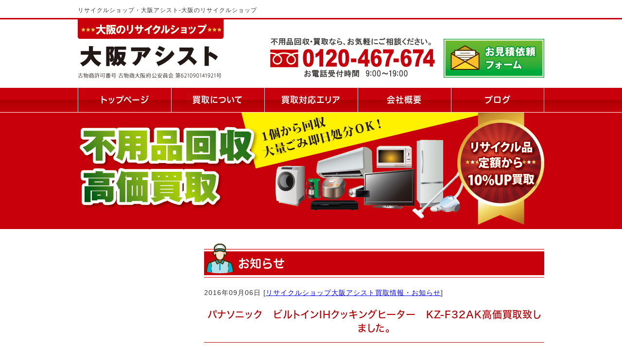

--- FILE ---
content_type: text/html; charset=shift_jis
request_url: https://www.assist-recycle.jp/businessblog/25_2016-09-06_13-20-00.html
body_size: 3485
content:
<!DOCTYPE html>
<html lang="ja">
<head prefix="og:http://ogp.me/ns#">
<meta charset="Shift_JIS">
<title>パナソニック　ビルトインIHクッキングヒーター　KZ-F32AK高価買取致しました。 - リサイクルショップ大阪アシスト買取情報・お知らせ</title>
<meta property="og:title" content="パナソニック　ビルトインIHクッキングヒーター　KZ-F32AK高価買取致しました。 - リサイクルショップ大阪アシスト買取情報・お知らせ">
<meta property="og:site_name" content="リサイクルショップ大阪アシスト">
<meta property="og:type" content="blog">
<meta property="og:image" content="https://www.assist-recycle.jp/dataimge/1473135470.jpg">
<meta property="og:image" content="https://www.assist-recycle.jp/dataimge/1473135620.jpg">
<link rel="canonical" href="https://www.assist-recycle.jp/businessblog/25_2016-09-06_13-20-00.html">
<link rel="alternate" media="only screen and (max-width: 640px)" href="https://www.assist-recycle.jp/smartphone/businessblog/25_2016-09-06_13-20-00.html">
<link rel="stylesheet" href="/datacss/style-700.css">
<script src="//typesquare.com/accessor/script/typesquare.js?C2fmSg9~Yh4%3D&fadein=0" charset="utf-8"></script>
<script src="https://ajax.googleapis.com/ajax/libs/jquery/1.9.0/jquery.min.js"></script>
<script src="/datajs/header-hight.js"></script>
<script src="/datajs/pagetop.js"></script>
<script src="https://www.assist-recycle.jp/dropdown/dropdown.js" charset="shift_jis"></script>
<!-- Google tag (gtag.js) -->
<script async src="https://www.googletagmanager.com/gtag/js?id=G-MCVHY7P5S3"></script>
<script>
  window.dataLayer = window.dataLayer || [];
  function gtag(){dataLayer.push(arguments);}
  gtag('js', new Date());
  gtag('config', 'UA-71770218-5');
  gtag('config', 'G-MCVHY7P5S3');
</script>
<meta name="description" content=" リサイクルショップ大阪アシスト本日の買取、パナソニック　ビルトインIHクッキングヒーター　KZ-F32AK不用になられました、ビルトインIHクッキングヒーター　がありましたら、大阪アシストまで、お気軽にお電話下さい。全国対応で高価買取致します。">
<meta name="viewport" content="width=1260">
<script>iPhone_seturl="https://www.assist-recycle.jp/smartphone/businessblog/25_2016-09-06_13-20-00.html";iPhone_gocheck="on"; </script>
<script src="/datajs/iPhone.js" charset="shift_jis"></script>
<script src="/cgi/megamenu.cgi"></script>
</head>
<body>
<!-- Google Tag Manager -->
<noscript><iframe src="//www.googletagmanager.com/ns.html?id=GTM-W4HTTW"
height="0" width="0" style="display:none;visibility:hidden"></iframe></noscript>
<script>(function(w,d,s,l,i){w[l]=w[l]||[];w[l].push({'gtm.start':
new Date().getTime(),event:'gtm.js'});var f=d.getElementsByTagName(s)[0],
j=d.createElement(s),dl=l!='dataLayer'?'&l='+l:'';j.async=true;j.src=
'//www.googletagmanager.com/gtm.js?id='+i+dl;f.parentNode.insertBefore(j,f);
})(window,document,'script','dataLayer','GTM-W4HTTW');</script>
<!-- End Google Tag Manager -->
<div id="WRAPPER">
<div id="backimgArea">
<div id="h1Area">
	<div id="h1top">
	<h1>リサイクルショップ・大阪アシスト-大阪のリサイクルショップ</h1>
	</div>
</div>
<div class="headertop-Area">
	<div class="headertop">
		<div class="headertop-left">
		<a href="/"><img src="/skinimg/logo-left.png" title="大阪のリサイクルショップ" alt="大阪のリサイクルショップ" width="753" height="140"></a>
		</div>
		<div class="headertop-right">
			<div class="headertop-right-box">
			<a href="/email/mail/form.cgi"><img src="/skinimg/logo-right.jpg" title="お見積依頼フォーム" alt="お見積依頼フォーム" width="207" height="80"></a>
			</div>
		</div>
	</div>
</div>
<div class="navi_bg"><ul id="nav5" class="nav">
<li class="navi_moji gmenulink" >
<a href="/" >トップページ</a></li>
<li class="navi_moji gmenulink" >
<a href="/kaitori/" >買取について</a></li>
<li class="navi_moji gmenulink" >
<a href="/area/" >買取対応エリア</a></li>
<li class="navi_moji gmenulink" >
<a href="/company/" >会社概要</a></li>
<li class="navi_moji gmenulink" >
<a href="https://www.assist-recycle.jp/businessblog/" >ブログ</a></li>
</ul></div>
<div id="page_title_imges"><img src="/dataimge/1561719738.jpg" alt="不用品回収高価買取"></div>
<div id="mainArea">
<div id="mainbackArea">
<div id="one_maincolumn">
<div class="newsblogbox">
<div id="blog_column">
<div class="daititlebox mb20">
<h2>お知らせ</h2>
</div>
<div class="blogentry">2016年09月06日 [<a href="https://www.assist-recycle.jp/businessblog/cat_0/">リサイクルショップ大阪アシスト買取情報・お知らせ</a>]</div>
<div class="chutitlebox-blog"><h2>パナソニック　ビルトインIHクッキングヒーター　KZ-F32AK高価買取致しました。</h2></div>
<div class="blogmes"><br>リサイクルショップ大阪アシスト本日の買取、パナソニック　ビルトインIHクッキングヒーター　KZ-F32AK<br><br><br><div align="center"><img src="/dataimge/1473135470.jpg" width="600" height="400" alt="パナソニックビルトインIHクッキングヒーターKZ-F32AK" title="パナソニックビルトインIHクッキングヒーターKZ-F32AK"><img src="/dataimge/1473135620.jpg" ><img src="/dataimge/1473135772.gif" width="179" height="38" alt="2口IH＋ラジエント　鉄・ステンレス対応" title="2口IH＋ラジエント　鉄・ステンレス対応"><br><br><br><span style="font-size:15px;color:#ff0000;"><span style="font-size:15px;color:#ff0000;"><span style="font-size:15px;color:#ff0000;">不用になられました、ビルトインIHクッキングヒーター　がありましたら、大阪アシストまで、お気軽にお電話下さい。全国対応で高価買取致します。</span></span></span><br><br><br></div>
<div class="mt40px-r">
<ul class="pagerlist">
</ul>
</div>

						<div class="form_zone">
							<div class="form_in">
								<ul>
									<li><a href="/area/"><img src="/skinimg/form_button1.png" title="対応エリア" alt="対応エリア" wclassth="280" height="50"></a></li>
									<li class="li2"><a href="/email/mail/form.cgi"><img src="/skinimg/form_button2.png" title="お見積り依頼フォーム" alt="お見積り依頼フォーム" wclassth="280" height="50"></a></li>
								</ul>
							</div>
						</div>
</div>
<div id="rightnabi">
<div class="navi-b">
<div class="blogNavi mb10">
<div class="navi-b-title">[最近の記事]</div>
<hr>
<ul class="lineheight-120">
<li><a href="/businessblog/40_2020-07-27_11-05-00.html">HOSHIZAKI　ホシザキ　全自動製氷機　IM-25L-1　キューブアイスメーカー</a></li><li><a href="/businessblog/39_2020-02-03_16-10-00.html">Panasonic　全自動おそうじトイレ　アラウーノSⅡ　CH1401WS　</a></li><li><a href="/businessblog/38_2019-11-28_13-05-00.html">GRACO　グラコ　プランジャー式　エアレス塗装機　390 高価買取致しました。</a></li><li><a href="/businessblog/37_2019-11-27_10-15-00.html">Panasonic　テレビドアホン　VL-SV38XL 高価買取致しました。</a></li><li><a href="/businessblog/36_2019-05-10_10-10-00.html">HILTI　ヒルティ　ガス式鋲打機　GX3 高価買取致しました。</a></li>
</ul>
<a href="/businessblog/list"><img src="/skinimg/kijilist-s.jpg" alt="記事一覧" width="160" height="30"></a>
</div>
<div class="blogNavi mb10">
<div class="navi-b-title">[カレンダー]</div>
<hr>
<div class="navi-b-cal">9月
<table border=0 cellspacing=0 cellpadding=0 summary="カレンダー" class="calendar">
<tr>
<td nowrap>日</td>
<td nowrap>月</td>
<td nowrap>火</td>
<td nowrap>水</td>
<td nowrap>木</td>
<td nowrap>金</td>
<td nowrap>土</td>
</tr>
<tr>
<td class="day_" nowrap></td>
<td class="day_" nowrap></td>
<td class="day_" nowrap></td>
<td class="day_" nowrap></td>
<td class="day" nowrap>1</td>
<td class="day" nowrap>2</td>
<td class="day" nowrap>3</td>
</tr>
<tr>
<td class="day" nowrap>4</td>
<td class="day" nowrap>5</td>
<td class="day_on" nowrap><a href="https://www.assist-recycle.jp/businessblog/2016-09-06" class="on">6</a></td>
<td class="day" nowrap>7</td>
<td class="day" nowrap>8</td>
<td class="day" nowrap>9</td>
<td class="day" nowrap>10</td>
</tr>
<tr>
<td class="day" nowrap>11</td>
<td class="day" nowrap>12</td>
<td class="day" nowrap>13</td>
<td class="day" nowrap>14</td>
<td class="day" nowrap>15</td>
<td class="day" nowrap>16</td>
<td class="day" nowrap>17</td>
</tr>
<tr>
<td class="day" nowrap>18</td>
<td class="day" nowrap>19</td>
<td class="day" nowrap>20</td>
<td class="day" nowrap>21</td>
<td class="day" nowrap>22</td>
<td class="day" nowrap>23</td>
<td class="day" nowrap>24</td>
</tr>
<tr>
<td class="day" nowrap>25</td>
<td class="day" nowrap>26</td>
<td class="day" nowrap>27</td>
<td class="day" nowrap>28</td>
<td class="day" nowrap>29</td>
<td class="day" nowrap>30</td>
<td class="day_" nowrap></td>
</tr>
</table>
<a href="https://www.assist-recycle.jp/businessblog/2016-07">&lt;前月</a>
今月
<a href="https://www.assist-recycle.jp/businessblog/2016-10">翌月&gt;</a>
</div>
</div>
<div class="blogNavi mb20">
<div class="navi-b-title">[カテゴリーリスト]</div>
<hr>
<ul class="lineheight-120">
<li><a href="https://www.assist-recycle.jp/businessblog/cat_0/">リサイクルショップ大阪アシスト買取情報・お知らせ</a></li><li><a href="https://www.assist-recycle.jp/businessblog/cat_1490339266/">電動工具買取情報</a></li><li><a href="https://www.assist-recycle.jp/businessblog/cat_1580713620/">住宅設備買取</a></li>
</ul>
</div>
</div>
</div>
</div>
</div>
</div>
</div>
<p id="page-top"><a href="#WRAPPER" tabindex="0">PageTop</a></p>
		<div class="companyArea">
			<div class="companybox">
				<div class="companyform">
				<a href="/email/mail/form.cgi"><img src="/skinimg/bottom2.jpg" title="お見積依頼フォーム" alt="お見積依頼フォーム" wclassth="269" height="104"></a>
				</div>
			</div>
		</div>
<div id="bottomArea">
<div id="footer">
<div id="breadcrumbs">
			<ul>
				<li>
				<a href="/"><span style="title">リサイクルショップ大阪アシスト</span></a>
				</li>
				<li>
				<a href="https://www.assist-recycle.jp/businessblog/"><span style="title">リサイクルショップ大阪アシスト買取情報・お知らせ</span></a>
				</li>
				<li>
				<span style="title">パナソニック　ビルトインIHクッキングヒーター　KZ-F32AK高価買取致しました。</span>
				</li>
			</ul>
			</div>
<ul class="footer-yokolist">
<li><a href="/">リサイクルショップ大阪アシスト</a></li>
<li><a href="/sokuryo.html">測量機器買取</a></li>
<li><a href="/daikudogu.html">大工道具買取</a></li>
<li><a href="/washlet.html">ウォシュレット買取</a></li>
<li><a href="/Question.html">よくあるご質問</a></li>
<li><a href="/link.html">お役立ちリンク</a></li>
<li><a href="/sitemap.html">サイトマップ</a></li>
</ul>
</div>
<div class="copyrightbox">
<div class="copyright"><p>Copyright(C) リサイクルショップ大阪アシスト All Rights Reserved.</p></div>
</div>
</div>
</div>
</div>
<meta name="google-site-verification" content="CLM-YwX4t00WSHs09F7yJwisyy0rpY5GHIhR3YlEJfg" />
</body>
</html>


--- FILE ---
content_type: text/css
request_url: https://www.assist-recycle.jp/datacss/businessblog.css
body_size: 1211
content:
/***********************************************/
/* 
FileName: businessblog.css 2023-01-11
body:960px　leftnabi:230px　contents:700px

●ナビの枠色は　#C9CACA　を変更する

/************************************************/

/*------------------------------------------
Center Area
------------------------------------------*/

#blog_column{
	float:right;
	text-align:left;
	width:700px;
	display:inline;
	}

/*------------------------------------------
Blog Aria
------------------------------------------*/

.navi-b{
	float: left;
	text-align: left;
	width: 230px;
	color: #888888;
	border: 0px solid #0099D9;
	display:inline;
	}

.navi-b ul {
	list-style-type: none;
	}

.navi-b li {
	clear: both;
	}

.navi-b .level1 a {
	display: block;
	border-bottom: 1px solid #0099D9;
	width: 197px;
	padding:11px 8px 9px 25px;
	background: url(/systemcommon/icon-gray.gif) no-repeat;
	text-decoration: none;
	color: #888888;
	}

.navi-b .level1 a.onlink {
	width: 197px;
	background-color: #efefef;
	padding:11px 8px 9px 25px;
	}

.navi-b .level1 a:visited {
	width: 197px;
	text-decoration: none;
	padding:11px 8px 9px 25px;
	color: #888888;
	}

.navi-b .level1 a:hover {
	background-color: #f6f6f6;
	}

.navi-b .naviimges img{
	margin: 0 auto;
	text-align: center;
	clear: both;
	}

.navi-b .naviimges {
	float: left;
	text-align: left;
	clear: both;
	background:none;
	border-bottom: 1px solid #0099D9;
	width: 230px;
	}

.navi-b .naviimges a:hover img{
	opacity:0.5;
	filter:alpha(opacity=50);
	}

.navi-b .block{
	float: left;
	text-align: left;
	clear: both;
	width: 230px;
	border-bottom: 1px solid #0099D9;
	display:inline;
	}

.navi-b .blocktxt{
	float: left;
	text-align: left;
	clear: both;
	width: 220px;
	padding: 10px;
	border-bottom: 1px solid #0099D9;
	display:inline;
	}

.navi-b span.ptag {
	float: left;
	text-align: left;
	width: 220px;
	padding-top: 10px;
	margin-left: 10px;
	margin-right: 10px;
	padding-bottom: 10px;
	display:inline;
	}

.navi-b .block img{
	margin: 0 auto;
	text-align: center;
	clear: both;
	}

.blogNavi{
	float: left;
	text-align: left;
	padding:9px;
	width:210px;
	border:1px solid #0099D9;
	background-color:#f5f5f5;
	display:inline;
	}

.blogNavi ul{
	list-style-type: none;
	float: left;
	text-align: left;
	clear: both;
	}

.blogNavi li{
	list-style-type: none;
	float: left;
	text-align: left;
	padding:2px 0px 2px 20px;
	/***ナビアイコンを差し替える場合は下記画像ファイル***/
	background: url(/systemcommon/blog.gif) no-repeat;
	width:180px;
	}

.blogNavi a,a:link,a:visited{
	text-decoration: underline;
	color: #0000ff;
	}

.blogNavi a:hover{
	text-decoration: none;
	color: #0099D9;
	}

.blogNavi hr{
	float: left;
	text-align: left;
	border:1px dotted #0099D9;
	border-left:0px solid #0099D9;
	border-right:0px solid #0099D9;
	border-bottom:0px solid #0099D9;
	width: 208px;
	display:inline;
	margin: 5px 0;
	}

.blogNavi-t{
	float: left;
	text-align: left;
	padding:5px;
	width:210px;
	display:inline;
	}

.blogNavi-t ul{
	list-style-type: none;
	float: left;
	text-align: left;
	padding-bottom:10px;
	}

.blogNavi-t li{
	list-style-type: none;
	float: left;
	text-align: left;
	padding:4px 0 0 20px;
	/***ナビアイコンを差し替える場合は下記画像ファイル***/
	background: url(/systemcommon/blog.gif) no-repeat;
	width:190px;
	}

.blogNavi-t a,a:link,a:visited{
	text-decoration: underline;
	color: #0000ff;
	}

.blogNavi-t a:hover{
	text-decoration: none;
	color: #0099D9;
	}

.blogNavi-t hr{
	float: left;
	text-align: left;
	border-top:dotted 1px #0099D9;
	border-style: dotted;
	border-color: #0099D9;
	margin-bottom:10px;
	width: 208px;
	display:inline;
	}

.blogTitle{
	float: left;
	text-align: left;
	width: 700px;
	font-weight:normal;
	color:#000000;
	padding: 10px 0 10px 0;
	border-top:1px dotted #0099D9;
	border-bottom:1px solid #0099D9;
	margin-bottom: 10px;
	}

.blogTitle a,a:link,a:visited{
	text-decoration: none;
	color:#000000;
	}

.blogTitle a:hover{
	text-decoration: none;
	color: #0099D9;
	}

.blogDeat{
	float: left;
	text-align: left;
	clear: both;
	}

.blogMes{
	float: left;
	text-align: left;
	clear: both;
	width: 700px;
	margin-bottom: 20px;
	}

.blogMes img{
	clear: both;
	padding-top: 10px;
	padding-bottom: 10px;
	max-width:700px;
	height:auto;
	margin:0 auto;
	text-align:center;
	}

.blogFb{
	float: left;
	text-align: left;
	clear: both;
	}

.mt40px-r{
	float: left;
	text-align: left;
	clear: both;
	margin-bottom: 20px;
	}

.news_l img{
	margin: 0 auto;
	text-align: center;
	clear: both;
	padding: 5px 10px 0px 0px;
	}

.blogentry{
	float: left;
	text-align: left;
	width: 700px;
	}

.blogentry a,a:link,a:visited{
	text-decoration: none;
	}

.blogentry a:hover{
	text-decoration: none;
	}

.blogtext{
	float: left;
	text-align: left;
	padding: 5px 0px 5px 0px;
	}

.blogtext a,a:link,a:visited{
	text-decoration: underline;
	color: #2b6087;
	}

.blogtext a:hover{
	text-decoration: none;
	color: #0099D9;
	}

.tablenews hr{
	float: left;
	text-align: left;
	border:0; 
	border-bottom:1px dashed #999; 
	width: 100%;
	display:inline;
	}

table.blogtable {
	width: 100%;
	float: left;
	text-align: left;
	}

table.blogtable td {
	padding: 0px;
	border:0px solid #0099D9;
	border-collapse:collapse;
	}

.calendar td{
	padding:0 4px 4px 4px;
	white-space:nowrap;
	box-sizing: border-box;
	}

.day{
	text-align:center;
	}


--- FILE ---
content_type: text/css
request_url: https://www.assist-recycle.jp/datacss/kensaku.css
body_size: 2231
content:
/***********************************************
FileName:kensaku.css 2017-9-28　body:960px
************************************************/

/*------------------------------------------
検索システム（絞込み検索部分）
------------------------------------------*/

.sellajstiframe{
	width: 960px;
	height: 600px;
	}

.rentalajstiframe{
	width: 960px;
	height: 425px;
	}


.ajsttitle{
	color: #004471;
	font-weight: bold;
	}

.classtop{
	float:left;
	width:100%;
	}

.classtop img{
	margin: 0 auto;
	text-align: center;
	}

.classarea{
	float:left;
	width:100%;
	}

.classbox{
	margin: 0 auto;
	text-align: center;
	width:960px;
	}

.classzone{
	float:left;
	text-align: left;
	width:850px;
	border:1px solid #B81A35;
	padding: 55px 55px;
	}

.classArea{
	float:left;
	text-align: left;
	padding-bottom: 30px;
	}

.classnabi{
	float:left;
	text-align:left;
	width:220px;
	}

.classnabi ul {
	list-style-type:none;
	}

.classnabi li {
	font-size:1.6rem;
	font-family:'Hiragino Kaku Gothic W5 JIS2004';
	clear:both;
	}

.classnabi2{
	float:left;
	text-align:center;
	width:170px;
	margin-right: 30px;
	}

.classnabi2 ul {
	list-style-type:none;
	}

.classnabi2 li {
	font-size:1.6rem;
	font-family:'Hiragino Kaku Gothic W5 JIS2004';
	clear:both;
	}

.classnabi3{
	float:left;
	text-align:left;
	width:190px;
	margin-right: 30px;
	}

.classnabi3 ul {
	list-style-type:none;
	}

.classnabi3 li {
	font-size:1.6rem;
	font-family:'Hiragino Kaku Gothic W5 JIS2004';
	clear:both;
	}

.classnabi4{
	float:left;
	text-align:left;
	width:210px;
	}

.classnabi4 ul {
	list-style-type:none;
	}

.classnabi4 li {
	font-size:1.6rem;
	font-family:'Hiragino Kaku Gothic W5 JIS2004';
	clear:both;
	}
	
.right0{
	margin-right: 0px;
	}

.ajst{
	padding:5px 0;
	}

.ajst-b{
	padding:5px 0 30px 0;
	}

.ajst-c{
	padding-bottom:10px;
	}

.classbt{
	margin: 0 auto;
	width:400px;
	}

/***********************************************
全体レイアウト記述　2019.04.11　井山
************************************************/

.kensakuArea{
	margin: 0 auto;
	text-align: center;
	width: 960px;
	}

.kensaku-leftbox{
	float: left;
	text-align: left;
	width: 670px;
	}

.kensaku-rightbox{
	float: left;
	text-align: left;
	width: 260px;
	margin-left: 30px;
	}

/***********************************************
物件詳細ページ記述　2019.04.11　井山
************************************************/

/*左側セル内記述*/
.kensakutext{
	float: left;
	text-align: left;
	width: 670px;
	}

.kensakubox {
	text-align: left;
	width: 670px;
	clear: both;
	}

.mainimgetext{
	float: left;
	text-align: center;
	width: 670px;
	margin-top: 10px;
	}

ul#subimgeArea{
	float: left;
	text-align: left;
	width: 670px;
	margin-top: 20px;
	}

ul#subimgeArea li{
	list-style-type: none;
	float: left;
	text-align: left;
	margin-right: 5px;
	}

ul#subimgeArea li:last-child{
	list-style-type: none;
	float: left;
	text-align: left;
	margin-right: 0px;
	}

ul#subimgeArea li img{
	margin: 0 auto;
	text-align: center;
	max-width: 130px;
	height: auto;
	}

.subimgetext{
	float: left;
	text-align: left;
	width: 670px;
	margin-top: 10px;
	color: #ff0000;
	}

.redtext{
	color: #ff0000;
	}

/*右側セル内記述*/

.table260{
	float: left;
	text-align: left;
	width: 260px;
	}

.table260 td{
	padding: 6px;
	border: 1px solid #cccccc;
	border-collapse: collapse;
	box-sizing: border-box;
	}

/*物件問合せボタン*/
.kensakuform{
	float: left;
	text-align: left;
	width: 100%;
	margin-top: 20px;
	}

.kensakuform img{
	margin: 0 auto;
	text-align: center;
	max-width: 100%;
	height: auto;
	}

.pb30{
	float: left;
	text-align: left;
	clear: both;
	padding-bottom: 30px;
	}

.botan-24kuro{
	float: left;
	text-align: left;
	padding: 10px 40px 10px 40px;
	background-color: #555555;
	color: #ffffff;
	font-family: 'Hiragino Kaku Gothic W5 JIS2004';
	font-size: 2.4rem;
	line-height: 160%;
	display:inline-block;
	border-radius: 50px;
	clear: both;
	margin-bottom:20px;
	}

.div100 {
	border: solid 2px #eeeeee;
	background: #ffffff;
	width: 96%;
	height: 100px;
	padding: 10px;
	margin-top: 0;
	margin-bottom: 0;
	margin-left: auto;
	margin-right: auto;
	overflow: auto;
}

.div100sp {
	border: solid 2px #eeeeee;
	background: #ffffff;
	width: 90%;
	height: 100px;
	padding: 10px;
	margin-top: 0;
	margin-bottom: 0;
	margin-left: auto;
	margin-right: auto;
	overflow: auto;
}

/*大タイトルの記述*/
.logsystem_daititlebox{
	float: left;
	display:block;
	width: 900px;
	padding: 10px 30px 10px 30px;
	background-image: url(/skinimg/dai-title-icon2.png);
	background-position: center center;
	background-repeat: no-repeat;
	background-color: #444444;
	font-family:'Hiragino Kaku Gothic W6 JIS2004';
	color:#ffffff;
	font-size:2.8rem;
	line-height : 150%;
	clear:both;
	}

@media all and (-ms-high-contrast:none){
.logsystem_daititlebox{
	float: left;
	display:block;
	width: 900px;
	padding: 12px 30px 7px 30px; /* IEハック用 */
	background-image: url(/skinimg/dai-title-icon2.png);
	background-position: center center;
	background-repeat: no-repeat;
	background-color: #444444;
	font-family:'Hiragino Kaku Gothic W6 JIS2004';
	color:#ffffff;
	font-size:2.8rem;
	line-height : 150%;
	clear:both;
	}
}

.logsystem_daititlebox h2 {
	margin:0 auto;
	text-align:center;
	width: 900px;
	font-family:'Hiragino Kaku Gothic W6 JIS2004';
	color:#ffffff;
	font-size:2.8rem;
	line-height : 150%;
	clear:both;
	}

.logsystem_view{
	float: left;
	text-align: left;
	width: 960px;
	margin: 20px 0px 30px 0px;
	}

/*ヘッダーエリアの記述*/
#logsystem_headerArea{
	float: left;
	text-align: left;
	width: 100%;
	}
.logsystem_h1top{
	margin: 0 auto;
	text-align: center;
	width: 960px;
	}

#logsystem_logoArea{
	float: left;
	text-align: left;
	width: 100%;
	}

.logsystem_headertop{
	margin: 0 auto;
	text-align: center;
	width: 960px;
	}

.logsystem_logo{
	float: left;
	text-align: left;
	width: 588px;
	}

ul#logsystem_headernavi{
	float: left;
	text-align: left;
	width: 372px;
	}

ul#logsystem_headernavi li{
	list-style-type: none;
	float: left;
	text-align: left;
	margin-right: 10px;
	}

ul#logsystem_headernavi li:last-child{
	list-style-type: none;
	float: left;
	text-align: left;
	margin-right: 0px;
	}

#logsystem_headernavi a:hover img{
	opacity:0.5;
	filter:alpha(opacity=50);
	}

/*----share----------------------------------------*/

.margin-b20{
	margin-bottom:20px;
	}

.padding_b20{
	padding-bottom:20px;
	}

.padding_t20{
	padding-top:20px;
	}

.padding_b5{
	padding-bottom:5px;
	}

.padding_t5{
	padding-top:5px;
	}

@media screen and (max-width: 750px) {
img{
	max-width:100%;
	height:auto;
	}
	}

#system_area{
	width:100%;
	padding-bottom:20px;
	}
	
.aki20{
	width:calc(100% - 20px);
	margin:0 auto;
	}

.img_center{
	float:left;
	width:100%;
	}

.img_center img{
	margin:0 auto;
	text-align:center;
	}

.img_100{
	float:left;
	width:100%;
	}

.img_100 img{
	margin:0 auto;
	text-align:center;
	width:100%;
	height:auto;
	}

.table_box td{
	border:1px solid #ccc;
	padding:5px;
	}

.left{
	float:left;
	}

img{
	max-width:1200px;
	}
/*----PC----------------------------------------*/

.ptpb20{
	width: 100%;
	float:left;
	text-align:left;
	clear:both;
	margin-top:20px;
	margin-bottom:20px;
	}



.kensakubox-L{
	float: left;
	text-align: left;
	width:530px;
	border:0px solid #cccccc;
	margin-bottom:20px;
	margin-right:20px;
	}

.kensakubox-L img{
	width:530px;
	height:auto;
	}



.kensakubox-R{
	float: left;
	text-align: left;
	border:0px solid #cccccc;
	padding:0px;
	width:410px;
	padding-bottom:20px;
	}

.kensakubox-R img{
	width:100px;
	height:auto;
	}

.kensakubox-R td{
	border:0px solid #cccccc;
	border-collapse:collapse;
	padding-right:3px;
	}

.kensakubox-R td.end{
	padding-right:0px;
	}

.kensakubox-R tr{
	padding-bottom:9px;
	float:left;
	}

.kensakubox-R tr.end{
	padding-bottom:0px;
	float:left;
	}

.table960{
	width:960px;
	float:left;
	text-align:left;
	margin-bottom:20px;
	}

.table960 td{
	padding:7px;
	border:1px solid #cccccc;
	border-collapse:collapse;
	}

#global_back{
	float:left;
	width:100%;
	background:url(/skinimg/gnaviback.jpg) repeat-x;
	}

.box960{
	float: left;
	text-align: left;
	width:960px;
	border:1px solid #CCCCCC;
	padding:25px;
	}

.mapbox{
	float: left;
	text-align: left;
	border:1px solid #cccccc;
	padding:0px;
	width:410px;
	margin-bottom:20px;
	box-sizing:border-box;
	padding:20px;
	}

/*----SP----------------------------------------*/

.formpst{
	float: left;
	text-align: left;
	width: 100%;
	margin-top: 20px;
	}

.formpst img{
	margin: 0 auto;
	text-align: center;
	max-width: 100%;
	height: auto;
	}

.kensakubox_sp{
	width:100%;
	margin:0 auto;
	}

.txt_center{
	width:100%;
	text-align:center;
	}

.txt_left{
	width:100%;
	text-align:left;
	}

.list_box{
	width:calc(100% - 12px);
	border:1px solid #ccc;
	float:left;
	padding:5px;
	margin-bottom:20px;
	}

.title_box{
	float:left;
	width:100%;
	border-bottom:1px solid #ccc;
	padding-bottom:5px
	}

.title_box li{
	float:left;
	}

.title_box li:nth-child(1){
 	width:10%;
	}

.title_box li:nth-child(2){
	width:90%;
	}


.pho_box{
	width:49%;
	float:left;
	margin-right:2%;
	padding-top:5px;
	}

.pho_box img{
	width:100%;
	height:auto;
	}

.txt_box{
	width:49%;
	float:right;
	padding-top:10px;
	}

.txt_box ul{
	width:100%;
	}

.txt_box ul li{
	padding-bottom:3px;
	}

.txt_box ul li:nth-child(1){
	color:#ff0000;
	font-family:Hiragino Kaku Gothic W6 JIS2004;
	font-size:1.6rem;
	}
	
.txt_box ul li:nth-child(3){
	padding-bottom:0px;
	}

.photo_list{
	margin:0px auto 20px auto;
	width:100%;
	}

.photo_list ul{
	float:left;
	width:100%;
	}

.photo_list ul:first-child{
	margin-bottom:2%;
	}

.photo_list ul li{
	float:left;
	margin-right:2%;
	width:49%;
	}

.photo_list ul img{
	width:100%;
	height:auto;
	}

.photo_list ul li:nth-child(2){
	margin-right:0px;
	}

.map_box{
	height:300px;
	}
	
.map_box iframe
	height:300px;
	}

.padding_b20 txt_left_sp a,.padding_b20 txt_left_sp a:link, a:visited{
	display:inline;
	}


--- FILE ---
content_type: text/css
request_url: https://www.assist-recycle.jp/datacss/font.css
body_size: 1056
content:
/*Vup対応済み [no-14] */ 
/***********************************************
font.css　2.1　2016-10-10　body:700px
***********************************************/

/*大タイトル***************************************/

.daititlebox{
	float: left;
	display:block;
	width: 620px;
	padding: 22px 10px 10px 70px;
	background-image: url(/skinimg/dai-title-top.png),url(/skinimg/dai-title-bottom.png),url(/skinimg/dai-title-center.png);
	background-position: top,bottom,top;
	background-repeat: no-repeat,no-repeat,no-repeat;
	font-family:'Hiragino Maru Gothic W6 JIS2004';
	color:#ffffff;
	font-size:2.4rem;
	line-height : 160%;
	clear:both;
	}

@media all and (-ms-high-contrast:none){
.daititlebox{
	float: left;
	display:block;
	width: 620px;
	padding: 24px 10px 8px 70px; /* IEハック用 */
	background-image: url(/skinimg/dai-title-top.png),url(/skinimg/dai-title-bottom.png),url(/skinimg/dai-title-center.png);
	background-position: top,bottom,top;
	background-repeat: no-repeat,no-repeat,no-repeat;
	font-family:'Hiragino Maru Gothic W6 JIS2004';
	color:#ffffff;
	font-size:2.4rem;
	line-height : 160%;
	clear:both;
	}
}

.daititlebox h2 {
	margin:0 auto;
	text-align:left;
	width: 620px;
	font-family:'Hiragino Maru Gothic W6 JIS2004';
	color:#ffffff;
	font-size:2.4rem;
	line-height : 160%;
	clear:both;
	}

/*中タイトル***************************************/

.chutitlebox{
	float: left;
	display:block;
	width: 620px;
	padding: 3px 10px 3px 70px; /* IEハック用 */
	background: url(/skinimg/chu-titleleft.png) ;
	background-position: center left;
	background-repeat: no-repeat;
	font-family:'Hiragino Maru Gothic W5 JIS2004';
	color:#C7000B;
	font-size:2rem;
	line-height : 160%;
	clear:both;
	border-top:1px #C7000B solid;
	border-bottom:1px #C7000B solid;
	}

@media all and (-ms-high-contrast:none){
.chutitlebox{
	float: left;
	display:block;
	width: 620px;
	padding: 4px 10px 2px 70px; /* IEハック用 */
	background: url(/skinimg/chu-titleleft.png) ;
	background-position: center left;
	background-repeat: no-repeat;
	font-family:'Hiragino Maru Gothic W5 JIS2004';
	color:#C7000B;
	font-size:2rem;
	line-height : 160%;
	clear:both;
	border-top:1px #C7000B solid;
	border-bottom:1px #C7000B solid;
	}
}

.chutitlebox h3 {
	margin:0 auto;
	text-align:left;
	width: 620px;
	font-family:'Hiragino Maru Gothic W5 JIS2004';
	color:#C7000B;
	font-size:2rem;
	line-height : 160%;
	clear:both;
	}

/*******************

角ゴW5　'Hiragino Kaku Gothic W5 JIS2004'
角ゴW6　'Hiragino Kaku Gothic W6 JIS2004'
角ゴW7　'Hiragino Kaku Gothic W7 JIS2004'
明朝W5　'Hiragino Mincho W5 JIS2004'
明朝W6　'Hiragino Mincho W6 JIS2004'
明朝W7　'Hiragino Mincho W7 JIS2004'
丸ゴW5　'Hiragino Maru Gothic W5 JIS2004'
丸ゴW6　'Hiragino Maru Gothic W6 JIS2004'
丸ゴW8　'Hiragino Maru Gothic W8 JIS2004'
黎ミン M　'Reimin Y20 Medium'
黎ミン B　'Reimin Y20 Bold'
黎ミン H　'Reimin Y20 Heavy'
タイポス410　'Kan410Typos'
タイポス412　'Kan412Typos'
タイポス415　'Kan415Typos'
シャドウ　'Shin Go Shadow'
エンボス　'Shin Go Emboss'
ライン　'Shin Go Line'
太ライン　'Shin Go Futoline'
勘亭流　'Kanteiryu'
教科書体　'Kyoukasho ICA Medium'
楷書　'Kaisho MCBK1'
新聞明朝　'TBNPMincho L'
サンセリフ　'GSanSerif-B'

*******************/

/*旧書体***************************************/

/*Gothic*/
@font-face {
	font-family: 'Gothic';
	src: url('/font/Gothic.woff') format('woff');
	font-weight: 700;
	font-style: normal;
	}

/*Mincho*/
@font-face {
	font-family: 'Mincho';
	src: url('/font/Mincho.woff') format('woff');
	font-weight: 700;
	font-style: normal;
	}

/*Marumoji*/
@font-face {
	font-family: 'Marumoji';
	src: url('/font/Marumoji.woff') format('woff');
	font-weight: 700;
	font-style: normal;
	}

/*ブログ中タイトル***************************************/

.chutitlebox-blog {
	float:left;
	text-align: center;
	width:100%;
	padding: 0px 0px 15px 0px;
	box-sizing:border-box;
	border-bottom:solid 1px #b60005;
	margin-bottom:30px;
	}
.chutitlebox-blog h2 {
	font-family:'Hiragino Kaku Gothic W5 JIS2004';
	color:#b60005;
	font-size:2.0rem;
	line-height:140%;
	letter-spacing:1px;
	font-feature-settings: "palt";
	}



--- FILE ---
content_type: text/css
request_url: https://www.assist-recycle.jp/datacss/kiji700.css
body_size: 4346
content:
/***********************************************
FileName: kiji700.css　2024-03-03
************************************************/

/*------------------------------------------
skin27 下向き矢印
------------------------------------------*/

.arrowbottom img {
	margin: 0 auto;
	text-align: center;
	padding-bottom: 30px;
	max-width:40px;
	clear: both;
	}

/*------------------------------------------
skin共通
------------------------------------------*/

.width700{
	margin: 0 auto;
	width:700px;
	}

.left{
	text-align: justify !important;
	text-justify: inter-ideograph;
	}

.left img{
	text-align:left;
	}

.center {
	text-align:center;
	}

.center img{
	text-align:center;
	}

.right{
	text-align:right;
	}

.right img{
	text-align:right;
	}

.siro {
	color:#ffffff;
	}

h4 {
	margin-bottom: 10px;
	font-family: 'Hiragino Kaku Gothic W5 JIS2004';
	color:#0068B6;
	font-size:2rem;
	letter-spacing: 1px;
	}

h5 {
	margin-bottom: 10px;
	font-family: 'Hiragino Kaku Gothic W5 JIS2004';
	color:#0068B6;
	font-size:2rem;
	letter-spacing: 1px;
	}

.sp20{
	height: 30px !important;
	}

.btnR {
	float: right;
	position:absolute;
	right: 10px;
	bottom: 10px;
	}

.btnR img{
	float: right;
	text-align: right;
	}

.btnR-mt{
	float: left;
	margin-top:25px;
	width: 100%;
	clear: both;
	}

.centerimg {
	margin: 0 auto;
	text-align: center;
	clear: both;
	}

.centerimg img{
	margin: 0 auto;
	text-align: center;
	clear: both;
	}

.centerclear{
	margin: 0 auto;
	text-align: center;
	width: 700px;
	clear: both;
	}

.centerclear img{
	clear: both;
	}

.centerleft{
	clear:left;
	}

/*最大画像サイズ*/

.maximg01 img{
	max-width:630px;
	height:auto;
	}
.maximg04 img{
	max-width:335px;
	height:auto;
	}
.maximg10 img{
	max-width:700px;
	height:auto;
	}
.maximg11 img{
	max-width:340px;
	height:auto;
	}
.maximg12 img{
	max-width:220px;
	height:auto;
	}
.maximg17 img{
	max-width:100%;
	height:auto;
	}
.maximg18 img{
	max-width:100%;
	height:auto;
	}
.maximg19 img{
	max-width:100%;
	height:auto;
	}
.maximg20 img{
	max-width:100%;
	height:auto;
	}
.maximg21 img{
	max-width:380px;
	height:auto;
	}
.maximg22 img{
	max-width:200px;
	height:auto;
	}
.maximg23 img{
	max-width:320px;
	height:auto;
	}
.maximg13 img{
	max-width:100%;
	height:auto;
	}
.maximg15 img{
	max-width:430px;
	height:auto;
	}
.maximg16 img{
	max-width:430px;
	height:auto;
	}
.maximg24 img{
	max-width:100%;
	height:auto;
	}
.maximg38 img{
	max-width:604px;
	height:auto;
	}
.maximg39 img{
	max-width:290px;
	height:auto;
	}
.maximg40 img{
	max-width:358px;
	height:auto;
	}
.maximg41 img{
	max-width:700px;
	height:auto;
	}
.maximg42 img{
	max-width:100%;
	height:auto;
	}
.maximg43 img{
	max-width:220px;
	height:auto;
	}
.maximg44 img{
	max-width:310px;
	height:auto;
	}
.maximg47 img{
	max-width:660px;
	height:auto;
	}

/*フォントサイズの指定*/

.font-10{
	font-size:1.0rem;
	}
.font-11{
	font-size:1.1rem;
	}
.font-12{
	font-size:1.2rem;
	}
.font-13{
	font-size:1.3rem;
	}
.font-14{
	font-size:1.4rem;
	}
.font-15{
	font-size:1.5rem;
	}
.font-16{
	font-size:1.6rem;
	}
.font-17{
	font-size:1.7rem;
	}
.font-18{
	font-size:1.8rem;
	}
.font-19{
	font-size:1.9rem;
	}
.font-20{
	font-size:2.0rem;
	}
.font-21{
	font-size:2.1rem;
	}
.font-22{
	font-size:2.2rem;
	}
.font-23{
	font-size:2.3rem;
	}
.font-24{
	font-size:2.4rem;
	}
.font-25{
	font-size:2.5rem;
	}
.font-26{
	font-size:2.6rem;
	}
.font-27{
	font-size:2.7rem;
	}
.font-28{
	font-size:2.8rem;
	}
.font-29{
	font-size:2.9rem;
	}
.font-30{
	font-size:3.0rem;
	}
.font-31{
	font-size:3.1rem;
	}
.font-32{
	font-size:3.2rem;
	}
.font-33{
	font-size:3.3rem;
	}
.font-34{
	font-size:3.4rem;
	}
.font-35{
	font-size:3.5rem;
	}
.font-36{
	font-size:3.6rem;
	}
.font-37{
	font-size:3.7rem;
	}
.font-38{
	font-size:3.8rem;
	}
.font-39{
	font-size:3.9rem;
	}
.font-40{
	font-size:4.0rem;
	}
.font-41{
	font-size:4.1rem;
	}
.font-42{
	font-size:4.2rem;
	}
.font-43{
	font-size:4.3rem;
	}
.font-44{
	font-size:4.4rem;
	}
.font-45{
	font-size:4.5rem;
	}
.font-46{
	font-size:4.6rem;
	}
.font-47{
	font-size:4.7rem;
	}
.font-48{
	font-size:4.8rem;
	}
.font-49{
	font-size:4.9rem;
	}
.font-50{
	font-size:5.0rem;
	}

/*------------------------------------------
skin-1　Q&A（縦）
------------------------------------------*/

.qasize{
	float:left;
	text-align:left;
	width: 100%;
	}

.qasize-i{
	float:left;
	text-align:left;
	width: 35px;
	margin-right:15px;
	}

.qasize-q{
	float:left;
	text-align:left;
	width: calc(100% - 50px);
	font-family:'Hiragino Kaku Gothic W5 JIS2004';
	display: flex;
	align-items: center;
	justify-content: flex-start;
	min-height: 35px;
	letter-spacing: 2px;
	margin-bottom:10px;
	}

.qasize-a{
	float:left;
	text-align: justify;
	text-justify: inter-ideograph;
	width: calc(100% - 50px);
	display: flex;
	align-items: center;
	justify-content: flex-start;
	min-height: 35px;
	letter-spacing: 1px;
	}

/*------------------------------------------
skin-4　文章・画像（半分ずつ）
------------------------------------------*/

.sub4{
	float: left;
	text-align: justify;
	text-justify: inter-ideograph;
	width:340px;
	padding: 0px;
	margin-bottom: 10px;
	margin-right: 20px;
	display:inline;
	}

.sub4 .midashi{
	margin-bottom:10px;
	}

.sub4 img{
	clear: both;
	max-width: 340px;
	height: auto;
	}

.sub4 .com4{
	width: 340px;
	clear: both;
	padding: 0px;
	}

.img4{
	float: left;
	text-align: left;
	width: 340px;
	margin: 0px;
	padding: 0px;
	}

.img4 img{
	max-width:340px;
	height:auto;
	}

/*左右逆*/

.sub4-g{
	float: left;
	text-align: justify;
	text-justify: inter-ideograph;
	width: 340px;
	padding: 0px;
	margin-bottom: 10px;
	margin-left: 20px;
	display:inline;
	}

.sub4-g .midashi{
	margin-bottom:10px;
	}

.sub4-g img{
	clear: both;
	max-width: 340px;
	height: auto;
	}

.sub4-g .com4{
	width: 340px;
	clear: both;
	padding: 0px;
	}

/*------------------------------------------
skin-7　画像（横一枚）
------------------------------------------*/

.box7 img{
	max-width:700px;
	height:auto;
	}

/*------------------------------------------
skin-8　画像（横二枚）
------------------------------------------*/

.box8L{
	float: left;
	text-align: justify;
	text-justify: inter-ideograph;
	width: 340px;
	padding: 0px;
	}

.box8L img{
	max-width:340px;
	height:auto;
	}

.box8R{
	float: left;
	text-align: justify;
	text-justify: inter-ideograph;
	width: 340px;
	margin-left: 20px;
	padding: 0px;
	}

.box8R img{
	max-width:340px;
	height:auto;
	}

/*------------------------------------------
skin-9　画像（横三枚）
------------------------------------------*/

.box9L{
	width: 220px;
	float: left;
	text-align: justify;
	text-justify: inter-ideograph;
	padding: 0px;
	}

.box9L img{
	max-width:220px;
	height:auto;
	}

.box9C{
	width: 220px;
	float: left;
	text-align: justify;
	text-justify: inter-ideograph;
	margin-left: 20px;
	padding: 0px;
	}

.box9C img{
	max-width:220px;
	height:auto;
	}

.box9R{
	width: 220px;
	float: left;
	text-align: justify;
	text-justify: inter-ideograph;
	margin-left: 20px;
	padding: 0px;
	}

.box9R img{
	max-width:220px;
	height:auto;
	}

/*------------------------------------------
skin-10　文章（横一列）
------------------------------------------*/

.box10{
	float: left;
	text-align: justify;
	text-justify: inter-ideograph;
	width: 700px;
	}

.box10 img{
	clear: both;
	}

/*------------------------------------------
skin-11　文章（横二列）
------------------------------------------*/

.box11L{
	width: 340px;
	float: left;
	text-align: justify;
	text-justify: inter-ideograph;
	padding: 0px;
	}

.box11L img{
	clear: both;
	max-width: 340px;
	height: auto;
	}

.box11R{
	width: 340px;
	float: left;
	text-align: justify;
	text-justify: inter-ideograph;
	margin-left: 20px;
	padding: 0px;
	}

.box11R img{
	clear: both;
	max-width: 340px;
	height: auto;
	}

/*------------------------------------------
skin-12　文章（横三列）
------------------------------------------*/

.box12L{
	width: 220px;
	float: left;
	text-align: justify;
	text-justify: inter-ideograph;
	padding: 0px;
	}

.box12L img{
	clear: both;
	max-width: 220px;
	height: auto;
	}

.box12C{
	width: 220px;
	float: left;
	text-align: justify;
	text-justify: inter-ideograph;
	margin-left: 20px;
	padding: 0px;
	}

.box12C img{
	clear: both;
	max-width: 220px;
	height: auto;
	}

.box12R{
	width: 220px;
	float: left;
	text-align: justify;
	text-justify: inter-ideograph;
	margin-left: 20px;
	padding: 0px;
	}

.box12R img{
	clear: both;
	max-width: 220px;
	height: auto;
	}

/*------------------------------------------
skin-13　文章・表組二列
------------------------------------------*/

.box13L {
	float: left;
	text-align: justify;
	text-justify: inter-ideograph;
	width: 250px;
	margin-right: 20px;
	}

.box13L img{
	clear: both;
	max-width: 250px;
	height: auto;
	}

.box13R{
	float: left;
	text-align: justify;
	text-justify: inter-ideograph;
	width: 428px;
	margin: 0px;
	padding: 0px;
	}

.box13R img{
	clear: both;
	max-width: 215px;
	height: auto;
	}

/*------------------------------------------
skin-15　文章・画像
------------------------------------------*/

.box15L{
	width: 430px;
	float: left;
	text-align: justify;
	text-justify: inter-ideograph;
	margin-right: 20px;
	padding: 0px;
	}

.box15L .midashi{
	margin-bottom:10px;
	}

.box15L img{
	clear: both;
	max-width: 430px;
	height: auto;
	}

.box15R{
	float: left;
	text-align: justify;
	text-justify: inter-ideograph;
	width: 250px;
	margin: 0px;
	padding: 0px;
	}

.box15R img{
	clear: both;
	max-width: 250px;
	}

/*左右逆*/

.box15L-g{
	float: left;
	text-align: justify;
	text-justify: inter-ideograph;
	width: 250px;
	margin: 0px;
	padding: 0px;
	}

.box15L-g img{
	clear: both;
	max-width: 250px;
	height: auto;
	}

.box15R-g{
	width: 430px;
	float: left;
	text-align: justify;
	text-justify: inter-ideograph;
	margin-left: 20px;
	padding: 0px;
	}

.box15R-g .midashi{
	margin-bottom:10px;
	}

.box15R-g img{
	clear: both;
	max-width: 430px;
	height: auto;
	}

/*------------------------------------------
skin-16　画像・文章
------------------------------------------*/

.box16L{
	float: left;
	width: 250px;
	margin-right: 20px;
	padding: 0px;
	}

.box16L .midashi{
	margin-bottom:10px;
	}

.box16L img{
	clear: both;
	max-width: 250px;
	height: auto;
	}

.box16R{
	float: left;
	text-align: justify;
	text-justify: inter-ideograph;
	width: 430px;
	margin: 0px;
	padding: 0px;
	}

.box16R .midashi{
	margin-bottom:10px;
	}

.box16R img{
	clear: both;
	max-width: 430px;
	height: auto;
	}

/*------------------------------------------
skin-17　skin-18　skin-19　skin-20　表組
------------------------------------------*/

.ClassTB{
	border:1px solid #cccccc;
	border-collapse:collapse;
	}

.ClassTB TD{
	border:1px solid #cccccc;
	border-collapse:collapse;
	}

.tbleft{
	float: left;
	text-align: justify;
	text-justify: inter-ideograph;
	clear: both;
	width: 700px;
	}

.tbleft img{
	clear: both;
	}

.TB100{
	width: 100%;
	}

/*------------------------------------------
skin-21　画像・文章（枠付横一列）
------------------------------------------*/

.box21{
	float: left;
	position:relative;
	}

.box21L{
	width: 235px;
	float: left;
	text-align: justify;
	text-justify: inter-ideograph;
	margin-right:15px;
	padding: 0px;
	}

.box21 .midashi{
	margin-bottom:10px;
	}

.box21L img{
	max-width:235px;
	height:auto;
	}

.box21R{
	width: calc(100% - 250px);
	float: left;
	text-align: justify;
	text-justify: inter-ideograph;
	}

.box21R img{
	clear: both;
	max-width: 405px;
	height: auto;
	}

.sub21{
	width:auto;
	position:absolute;
	right: 15px;
	bottom: 15px;
	}

/*写真が大きい時（file_21big）*/

.box21L-big {
	width: 290px;
	float: left;
	text-align: justify;
	text-justify: inter-ideograph;
	margin-right:15px;
	padding: 0px;
	}

.box21L-big img{
	max-width:290px;
	height:auto;
	}

.box21R-big {
	width: calc(100% - 305px);
	float: left;
	text-align: justify;
	text-justify: inter-ideograph;
	}

.box21R-big img{
	clear: both;
	max-width: 380px;
	height: auto;
	}

/*------------------------------------------
skin-22　画像・文章（枠付横三列）
------------------------------------------*/

.box22{
	float:left;
	width:200px;
	clear: both;
	}

.box22L{
	float: left;
	text-align: justify;
	text-justify: inter-ideograph;
	width: 220px;
	padding: 10px 10px 4px 10px;
	box-sizing: border-box;
	position: relative;
	}

.box22L .midashi{
	margin-bottom:5px;
	}

.box22L p{
	float: left;
	text-align: justify;
	text-justify: inter-ideograph;
	clear: both;
	width: 200px;
	}

.box22L img{
	clear: both;
	max-width: 200px;
	height: auto;
	}

.box22C{
	float: left;
	text-align: justify;
	text-justify: inter-ideograph;
	width: 220px;
	padding: 10px 10px 4px 10px;
	box-sizing: border-box;
	margin-left: 20px;
	position: relative;
	}

.box22C .midashi{
	margin-bottom:5px;
	}

.box22C p{
	float: left;
	text-align: justify;
	text-justify: inter-ideograph;
	clear: both;
	width:200px;
	}

.box22C img{
	clear: both;
	max-width: 200px;
	height: auto;
	}

.box22R{
	float: left;
	text-align: justify;
	text-justify: inter-ideograph;
	width: 220px;
	padding: 10px 10px 4px 10px;
	box-sizing: border-box;
	margin-left: 20px;
	position: relative;
	}

.box22R .midashi{
	margin-bottom:5px;
	}

.box22R p{
	float: left;
	text-align: justify;
	text-justify: inter-ideograph;
	clear: both;
	width: 200px;
	}

.box22R img{
	clear: both;
	max-width: 200px;
	height: auto;
	}

.box22pb10{
	float:left;
	width:200px;
	clear: both;
	padding-bottom: 15px;
	}

/*------------------------------------------
skin-23　画像・文章（枠付横二列）
------------------------------------------*/

.box23{
	float:left;
	width:320px;
	clear: both;
	}

.box23L{
	float: left;
	text-align: justify;
	text-justify: inter-ideograph;
	width: 340px;
	padding: 10px 10px 4px 10px;
	box-sizing: border-box;
	position: relative;
	}

.box23L .midashi{
	margin-bottom:5px;
	}

.box23L p{
	float: left;
	text-align: justify;
	text-justify: inter-ideograph;
	clear: both;
	width: 320px;
	}

.box23L img{
	clear: both;
	max-width: 320px;
	height: auto;
	}

.box23R{
	float: left;
	text-align: justify;
	text-justify: inter-ideograph;
	width: 340px;
	padding: 10px 10px 4px 10px;
	box-sizing: border-box;
	margin-left: 20px;
	position: relative;
	}

.box23R .midashi{
	margin-bottom:5px;
	}

.box23R p{
	float: left;
	text-align: justify;
	text-justify: inter-ideograph;
	clear: both;
	width: 320px;
	}

.box23R img{
	clear: both;
	max-width: 320px;
	height: auto;
	}

.box23pb10{
	float:left;
	width:320px;
	clear: both;
	padding-bottom: 15px;
	}

/*------------------------------------------
skin-22・skin-23
背景色を枠いっぱいまで伸ばした見出し
------------------------------------------*/

.midashi_kaku{
	float:left;
	width:100%;
	padding:10px 10px 8px 10px !important;
	background:#006abb;
	font-family:'Hiragino Kaku Gothic W5 JIS2004';
	color:#ffffff;
	font-size:2.0rem;
	line-height:140%;
	letter-spacing:1px;
	margin: -10px 0px 0px -10px;
	}

.box22L .midashi_kaku{
	margin-bottom:11px;
	}

.box22C .midashi_kaku{
	margin-bottom:11px;
	}

.box22R .midashi_kaku{
	margin-bottom:11px;
	}

.box23L .midashi_kaku{
	margin-bottom:11px;
	}

.box23R .midashi_kaku{
	margin-bottom:111px;
	}

.midashi_maru{
	float:left;
	width:100%;
	padding:10px 10px 8px 10px !important;
	background:#006abb;
	border-radius: 10px 10px 0px 0px;
	font-family:'Hiragino Kaku Gothic W5 JIS2004';
	color:#ffffff;
	font-size:2.0rem;
	line-height:140%;
	letter-spacing:1px;
	margin: -10px 0px 0px -10px;
	}

.box22L .midashi_maru{
	margin-bottom:11px;
	}

.box22C .midashi_maru{
	margin-bottom:11px;
	}

.box22R .midashi_maru{
	margin-bottom:11px;
	}

.box23L .midashi_maru{
	margin-bottom:11px;
	}

.box23R .midashi_maru{
	margin-bottom:11px;
	}

/*------------------------------------------
skin-24　画像・表組二列
------------------------------------------*/

.box24L{
	float: left;
	text-align: justify;
	text-justify: inter-ideograph;
	width: 250px;
	margin-right: 20px;
	clear: both;
	}

.box24L img{
	max-width:250px;
	height:auto;
	}

.box24R{
	float: left;
	text-align: justify;
	text-justify: inter-ideograph;
	width: 428px;
	padding: 0px;
	}

.box24R img{
	clear: both;
	max-width: 215px;
	height: auto;
	}

/*------------------------------------------
skin-38　折りたたみBox
------------------------------------------*/

.QABox1 {
	float: left;
	text-align: left;
	width: 100%;
	clear: both;
	margin-bottom: 20px;
	}

.qalistsize-d{
	float:left;
	}

.qalistsize-d img{
	float:right;
	text-align:right;
	padding-top:6px;
	padding-left:15px;
	}

.qalistsize-i{
	float:left;
	text-align:left;
	width: 35px;
	padding-right:15px;
	}

.qalistsize-q{
	float:left;
	text-align:left;
	width: calc(100% - 90px);
	font-family:'Hiragino Kaku Gothic W5 JIS2004';
	display: flex;
	align-items: center;
	justify-content: flex-start;
	min-height: 35px;
	letter-spacing: 2px;
	margin-bottom:10px;
	}

.qalistsize-a{
	float:left;
	text-align: justify;
	text-justify: inter-ideograph;
	width: calc(100% - 50px);
	display: flex;
	align-items: center;
	justify-content: flex-start;
	min-height: 35px;
	letter-spacing: 1px;
	margin-bottom:10px;
	}

.qalistsize-a div:last-child{
	argin-bottom: 0px;
	}

/*------------------------------------------
skin-39　ビフォーアフター
------------------------------------------*/

.inbox39{
	float:left;
	text-align:left;
	width: 100%;
	padding:15px 15px 5px 15px;
	box-sizing: border-box;
	}

ul.beforeafter{
	float: left;
	text-align: justify;
	width: 100%;
	display: flex;
	justify-content: space-between;
	}

ul.beforeafter li{
	list-style-type:none;
	text-align:justify;
	width: calc((100% - 65px) /2);
	}

ul.beforeafter li img{
	margin:0 auto;
	text-align:center;
	padding:4px 0px 3px 0px;
	box-sizing: border-box;
	}

ul.imglist{
	float: left;
	text-align: justify;
	width: 100%;
	margin-top: 15px;
	display: flex;
	justify-content: space-between;
	background: url(/skinimg/yajirushi-ba.png) center center no-repeat;
	}

ul.imglist li{
	list-style-type:none;
	text-align:justify;
	width: calc((100% - 65px) /2);
	}

ul.imglist li img{
	max-width: 100%;
	border:2px solid #ffffff;
	margin:0 auto;
	}

ul.textlist{
	float: left;
	text-align: justify;
	width: 100%;
	margin-top: 15px;
	display: flex;
	justify-content: space-between;
	}

ul.textlist li{
	list-style-type:none;
	text-align:justify;
	width: calc((100% - 65px) /2);
	}

.maintext{
	float: left;
	text-align: justify;
	width: 100%;
	margin-top: 15px;
	}

/*------------------------------------------
skin-40　チェックボックス
------------------------------------------*/

.box40{
	float: left;
	text-align: left;
	width: 700px;
	padding: 20px;
	box-sizing: border-box;
	}

.box40pt10 {
	padding: 0px 0px 20px 0px !important;
	}

.box40L{
	float: left;
	text-align: left;
	width: 100%;
	}

.imgcenter img{
	margin-left: 20px;
	clear: both;
	max-width: 300px;
	height: auto;
	}

.box40L .check-img{
	float:left;
	text-align:left;
	width: 30px;
	margin-right: 5px;
	margin-top: 3px;
	}

.box40L .check-com2{
	float:left;
	text-align: justify;
	text-justify: inter-ideograph;
	width: calc(100% - 35px);
	font-family:'Hiragino Kaku Gothic W5 JIS2004';
	color:#0068B6;
	font-size:1.8rem;
	letter-spacing: 1px;
	line-height: 160%;
	margin-bottom: 10px;
	padding-top: 1px;
	box-sizing: border-box;
	}

.box40upfile{
	vertical-align:middle;
	text-align:left;
	}

/*---管理画面用---*/

.box40L td{
	padding: 0px !important;
	}

.border0 td{
	border: 0px !important;
	}

/*------------------------------------------
skin-41　チェックシート
------------------------------------------*/

.Box41 {
	float: left;
	text-align: left;
	width: 700px;
	}
	
ul.box41 li,
ul.box41 li.box41-img {
	padding-bottom: 20px;
	overflow: hidden;
}

ul.box41 li:last-child,
ul.box41 li.box41-img:last-child {
	padding-bottom: 0px;
	overflow: hidden;
}

.box41,
ul.box41 {
	float: left;
	text-align: left;
	width:700px;
	}

.box41 img,
.box41-img img {
	float: left;
	text-align: left;
	width:35px;
	padding: 0px 10px 10px 0px;
	}

.check-title{
	float: left;
	text-align: justify;
	text-justify: inter-ideograph;
	font-family: 'Hiragino Kaku Gothic W5 JIS2004';
	color:#0068B6;
	font-size: 2rem;
	line-height: 160%;
	width:655px;
	padding-bottom: 10px;
	letter-spacing: 1px;
	}

.box41 br{
	clear: none;
	}

.box41-text{
	float: left;
	text-align: justify;
	text-justify: inter-ideograph;
	width:700px;
	}

/*------------------------------------------
skin-42　メリットボックス
------------------------------------------*/

.ClassTB{
	width:100%;
	}

.meritbox table:nth-child(n + 2){
	margin-top: 30px;
	}

.meritbox{
	float: left;
	text-align: justify;
	text-justify: inter-ideograph;
	width: 700px;
	}

.meritbox table{
	border: 0px;
	}

.meritbox td{
	padding: 0px;
	border: 0px;
	vertical-align:top;
	}

.meriticonbox{
	float: left;
	text-align: left;
	width: 200px;
	}

.meriticonbox-gazo{
	float: left;
	text-align: left;
	}

.meriticon{
	float: left;
	text-align: center;
	width: 180px;
	padding: 22px 10px 23px 10px;
	background: url(/skinimg/merit-imges.png) no-repeat;
	font-family: 'Hiragino Kaku Gothic W6 JIS2004';
	color: #ffffff;
	font-size: 2.2rem;
	line-height: 160%;
	box-sizing: border-box;
	}

.meriticon-gazo{
	float: left;
	text-align: left;
	}

.meriticon-gazo img{
	margin:0 auto;
	text-align:center;
	}

.box42-U{
	float: left;
	text-align: left;
	font-family: 'Hiragino Kaku Gothic W5 JIS2004';
	color:#0068B6;
	font-size: 1.8rem;
	line-height: 160%;
	letter-spacing: 1px;
	margin-bottom: 5px;
	}

.box42-U-gazo{
	float: left;
	text-align: left;
	font-family: 'Hiragino Kaku Gothic W5 JIS2004';
	color:#0068B6;
	font-size: 1.8rem;
	line-height: 160%;
	letter-spacing: 1px;
	margin-bottom: 5px;
	}

.box42-B{
	float: left;
	text-align: justify;
	text-justify: inter-ideograph;
	width: 100%;
	}

.box42-B-gazo{
	float: left;
	text-align: justify;
	text-justify: inter-ideograph;
	width: 100%;
	}

/*枠付き*/

.w-meritbox table:nth-child(n + 2){
	margin-top: 15px;
	}

.w-meritbox{
	float: left;
	text-align: justify;
	text-justify: inter-ideograph;
	width: 700px;
	}

.w-meritbox table{
	border: 0px;
	}

.w-meritbox td{
	padding: 0px;
	border: 0px;
	vertical-align:top;
	}

.w-meriticonbox{
	float: left;
	text-align: left;
	width: 200px;
	}

.w-meriticonbox-gazo{
	float: left;
	text-align: left;
	}

.w-meriticon{
	float: left;
	text-align: center;
	width: 180px;
	padding: 22px 10px 23px 10px;
	background: url(/skinimg/merit-imges.png) no-repeat;
	font-family: 'Hiragino Kaku Gothic W6 JIS2004';
	color: #ffffff;
	font-size: 2.2rem;
	line-height: 160%;
	box-sizing: border-box;
	}

.w-meriticon-gazo{
	float: left;
	text-align: left;
	}

.w-meriticon-gazo img{
	margin:0 auto;
	text-align:center;
	}

.w-box42-U{
	float: left;
	text-align: left;
	font-family: 'Hiragino Kaku Gothic W5 JIS2004';
	color:#0068B6;
	font-size: 1.8rem;
	line-height: 160%;
	letter-spacing: 1px;
	margin-bottom: 5px;
	}

.w-box42-U-gazo{
	float: left;
	text-align: left;
	font-family: 'Hiragino Kaku Gothic W5 JIS2004';
	color:#0068B6;
	font-size: 1.8rem;
	line-height: 160%;
	letter-spacing: 1px;
	margin-bottom: 5px;
	}

.w-box42-B{
	float: left;
	text-align: justify;
	text-justify: inter-ideograph;
	width: 100%;
	}

.w-box42-B-gazo{
	float: left;
	text-align: justify;
	text-justify: inter-ideograph;
	width: 100%;
	}

/*------------------------------------------
skin-43　背景付き見出し（三列）
------------------------------------------*/

/*基本画像*/

ul.kiji43old{
	float: left;
	text-align: left;
	width: 100%;
	}

ul.kiji43old li{
	list-style-type: none;
	float: left;
	text-align: center;
	width: calc((100% - 40px) /3);
	min-height: 200px;
	padding: 15px 10px 15px 10px;
	box-sizing: border-box;
	border-radius: 10px;
	margin-left: 20px;
	background: url(/skinimg/43imges.png) center top no-repeat;
	background-size: 100% auto;
	display: flex;
	justify-content: center;
	align-items: center;
	}

.kiji43old li{
	font-family: 'Hiragino Kaku Gothic W5 JIS2004';
	font-size: 1.8rem;
	color: #ffffff;
	letter-spacing: 1px;
	}

ul.kiji43old li:first-child{
	clear: both;
	margin-left: 0px;
	}

/*背景画像*/

ul.area43new{
	float: left;
	text-align: left;
	width: 100%;
	}

ul.area43new li{
	list-style-type: none;
	float: left;
	text-align: left;
	}

ul.area43new li.area1{
	width: 100%;
	}

ul.area43new li.area2{
	width: calc((100% - 20px) /2);
	margin-left: 20px;
	}

ul.area43new li.area3{
	width: calc((100% - 40px) /3);
	margin-left: 20px;
	}

ul.area43new li:first-child{
	clear: both;
	margin-top: 0px;
	margin-left: 0px;
	}

/*背景画像100%*/

.area43max{
	float: left;
	text-align: left;
	width: 100%;
	}

.area43in{
	margin: 0 auto;
	text-align: center;
	width: 700px;
	}

.area43in img{
	max-width:700px;
	height:auto;
	}

/*------------------------------------------
skin-44　見出し付き文章（二列）
------------------------------------------*/

.box44L{
	width: 340px;
	float: left;
	text-align: justify;
	text-justify: inter-ideograph;
	margin: 0px;
	padding: 0px;
	margin-right: 20px;
	}

.box44L img{
	margin: 0 auto;
	text-align: center;
	}

.box44R{
	width: 340px;
	float: left;
	text-align: justify;
	text-justify: inter-ideograph;
	margin: 0px;
	padding: 0px;
	}

.box44R img{
	margin: 0 auto;
	text-align: center;
	}

.box44-top{
	width:100%;
	float: left;
	text-align: center;
	background-color:#555555;
	padding: 12px 0px 10px 0px !important;
	font-family:'Hiragino Kaku Gothic W5 JIS2004';
	color:#ffffff;
	font-size:2.0rem;
	line-height: 160%;
	clear:both;
	box-sizing: border-box;
	letter-spacing: 1px;
	}

.box44-top img{
	margin: -17px 0px -15px 0px !important;
	width:100%;
	}

.box44-bottom{
	width: 100% !important;
	float: left;
	text-align: justify;
	text-justify: inter-ideograph;
	background-color: #eeeeee;
	padding: 15px;
	clear:both;
	box-sizing: border-box;
	}

.box44-top100{
	width:100%;
	float: left;
	text-align: center;
	background-color:#555555;
	padding: 12px 0px 10px 0px !important;
	font-family:'Hiragino Kaku Gothic W5 JIS2004';
	color:#ffffff;
	font-size:2.0rem;
	line-height: 160%;
	clear:both;
	box-sizing: border-box;
	letter-spacing: 1px;
	}

.box44-top100 img{
	margin: -17px 0px -15px 0px !important;
	width:100%;
	}

.box44-bottom100{
	width: 100% !important;
	float: left;
	text-align: justify;
	text-justify: inter-ideograph;
	background-color: #eeeeee;
	padding: 20px;
	clear:both;
	box-sizing: border-box;
	}

/*------------------------------------------
skin-45　ページ内リンク（目次）
------------------------------------------*/

.box45{
	float: left;
	text-align: justify;
	text-justify: inter-ideograph;
	width: 700px;
	padding: 20px;
	box-sizing: border-box;
	}

.box45pt10 {
	padding-top: 0px;
	}

.pagelinkfont td{
	font-family:'Hiragino Kaku Gothic W5 JIS2004';
	color:#0068B6;
	font-size:1.6rem;
	letter-spacing: 1px;
	}
	
.box45com{
	vertical-align:middle;
	text-align:left;
	font-family:'Hiragino Kaku Gothic W5 JIS2004';
	color:#0068B6;
	font-size:1.6rem;
	letter-spacing: 1px;
	line-height: 140%;
	}

.box45com a{
	color:#0068B6 !important;
	text-decoration: none !important;
	display: block !important;
	}

li.box45com {
	padding-bottom: 15px;
	}

li.box45com:last-child{
	padding-bottom: 0px;
	}

/*------------------------------------------
skin-46　サブメニュー
------------------------------------------*/

.box46{
	float: left;
	text-align: left;
	width: 100%;
	}

.link46{
	position: relative;
	display: inline-block;
	}

.link46::before,
.arrow::after{
	position: absolute;
	top: 0;
	bottom: 0;
	right: 0;
	margin: auto;
	content: "";
	vertical-align: middle;
	}

.yajirushi::before{
	right: 12px;
	width: 7px;
	height: 7px;
	border-top: 3px solid #e8e8e8;
	border-right: 3px solid #e8e8e8;
	-webkit-transform: rotate(45deg);
	transform: rotate(45deg);
	}

/*------------------------------------------
skin-47　アコーディオンBOX
------------------------------------------*/

.box47 {
	float: left;
	text-align: left;
	width: 100%;
	clear: both;
	margin-bottom: 20px;
	}

.box47-d{
	float:left;
	}

.box47-d img{
	float:right;
	text-align:right;
	padding-top:3px;
	padding-left:15px;
	}

.box47-q{
	float:left;
	text-align: left;
	font-family: 'Hiragino Kaku Gothic W5 JIS2004';
	line-height: 150%;
	width: calc(100% - 35px);
	box-sizing: border-box;
	letter-spacing: 1px;
	}

.box47-a{
	float:left;
	text-align: justify;
	text-justify: inter-ideograph;
	}

.sub47{
	float:right;
	}

.sub47 img{
	float:right;
	text-align:right;
	padding-top:10px;
	}

/*------------------------------------------
skin-48　見出し付リンク画像
------------------------------------------*/

.box48{
	float: left;
	text-align: left;
	width:100%;
	}

.com48{
	float:left;
	text-align: justify;
	text-justify: inter-ideograph;
	width: 100%;
	margin-top: 15px;
	}

.com48 img{
	margin:0 auto;
	text-align:center;
	}

.input48{
	padding: 3px 3px 1px 3px;
	width: 150px;
	font-family: 'Hiragino Kaku Gothic W4 JIS2004';
	font-size: 1.6rem;
	box-sizing: border-box;
	}

.sys-com {
	float: left;
	text-align: center;
	width: 100%;
	}

.sys-img {
	float: left;
	text-align: center;
	width: 100%;
	}

.sys-input {
	float: left;
	text-align: center;
	width: 100%;
	}


--- FILE ---
content_type: text/css
request_url: https://www.assist-recycle.jp/datacss/pc-new-original.css
body_size: 2039
content:
/*Vup対応済み [no-15,no-29] */ 
/*cgi確認のみ [no-08,no-30] */ 
/***********************************************
pc-new-original.css　700-230 2017-08-29
***********************************************/

#blog_column img{
	padding-top: 0;
	}

/*------------------------------------------
My original
------------------------------------------*/

#page_title_imges {
	margin-bottom: 0px;
	background-color: #C7000B;
}

#blog_column {
	margin-left: 30px;
}

.sideblog{
	border-left:1px solid #5FA224;
	border-right:1px solid #5FA224;
	border-bottom:1px solid #5FA224;
	}

.pt10{
	padding-top:10px;
	font-size : 1.6rem !important;
	font-weight:bold !important;
	}

.padding5{
	padding:5px 0px 5px 0px;
	}

.companyArea{
	float:left;
	text-align:left;
	width: 100%;
	background-color:#C7000B;
	margin: 0 auto 0px auto;
	}

.companybox{
	margin:0 auto;
	text-align:center;
	width:960px;
	}

.companyform{
	float:left;
	text-align:left;
	width: 269px;
	background: url(/skinimg/bottom1.jpg) no-repeat bottom;
	padding: 20px 0px 25px 691px;
	}

.sidenaviimg{
	margin:0 auto;
	text-align:center;
	clear:both;
	margin-bottom:10px;
	}

.sidenaviimg{
	float:left;
	text-align:left;
	clear:both;
	width:100%;
	margin-bottom:20px;
	}
	
.sidenaviimg li{
	margin-bottom:10px;
	}

ul.sidenaviimgNav{
	margin:0 auto;
	text-align:center;
	width:230px;
	}

.form_zone{
	float:left;
	width:700px;
	background:url(/skinimg/form_button_bg.png) no-repeat;
	margin-top: 30px;
	}

.form_in{
	margin:0 auto;
	text-align:center;
	width:700px;
	}

.form_in a:hover img{
	opacity:0.5;
	filter:alpha(opacity=50);
	}

.form_in li{
	list-style-type: none;
	padding:19px 19px  0px 400px;
	}

.form_in .li2{
	list-style-type: none;
	padding:10px 19px  22px 400px;
	}

/*---voice_img---*/

.voice_box_f {
	float: right;
	width: 150px;
	}

.voice_box_f ul li {
	float: right;
	width: 30px;
	}

#bottomArea {
	border-bottom: 5px solid #C7000B;
	}

.headertop-right-box{
	float: left;
	text-align: left;
	width:207px;
	padding-top: 40px;
	}

#h1Area{
	border-bottom:3px #C7000B solid;
	}

.sidenews {
	float: left;
	text-align: left;
	width: 230px;
	color: #333333;
	background-color: #ffffff;
	border-left: 0px solid #5FA224;
	border-right: 0px solid #5FA224;
	border-bottom: 0px solid #5FA224;
	margin-bottom: 10px;
	overflow-x: hidden;
	margin-top: 5px;
	font-size: 1.6rem font-weight:bold;
	}

/*------------------------------------------
Vup
------------------------------------------*/

.blogentry{
	margin-bottom: 20px;
	}

.blogmes{
	float: left;
	text-align: justify;
	text-justify: inter-ideograph;
	width: 100%;
	margin-top: 0px;
	}

.newsblogbox .mb20 {
	margin-bottom: 20px;
	}

/*------------------------------------------
フォトループ背景100％
------------------------------------------*/

.backloop{
	float:left;
	width:100%;
	background-repeat:no-repeat;
	padding-top: calc(1000 / 2000 * 100%); /* calc(画像高さ ÷ 画像横幅 × 100%) */
	background-size: cover;
	}

/*------------------------------------------
NwesBlog Area
------------------------------------------*/

/*新着情報を入れる線付きの箱*/

.new-side-Area{
	float: left;
	text-align: left;
	clear: both;
	border: 0px solid #cccccc;
	width: 230px;
	}

.new-side-box{
	float: left;
	text-align: left;
	width: 218px;
	padding: 10px 0px 10px 10px;
	border-left: 1px solid #5FA224;
	border-right: 1px solid #5FA224;
	border-bottom: 1px solid #5FA224;
	}

/*新着情報のスクロールバー有無どちらでも正常に表示させるための定義*/

.newslist{
	float: left;
	text-align: left;
	width: 95%;
	}

/*新着情報の内容が入る箱（繰り返し）*/

.newszone{
	float: left;
	text-align: left;
	width: 100%;
	}

.newszone img{
	margin: 0 auto;
	text-align: center;
	padding-bottom: 5px;
	max-width:230px;
	}

.newszone hr{
	float:left;
	text-align:left;
	border:1px solid #cccccc;
	border-left:0px solid #cccccc;
	border-right:0px solid #cccccc;
	border-bottom:0px solid #cccccc;
	width:100%;
	display:inline;
	margin:10px 0;
	}

ul.siderss{
	float:left;
	text-align:left;
	width:100%;
	margin-top: 10px;
	}

ul.siderss li{
	list-style-type:none;
	float:left;
	text-align:left;
	margin-right: 10px;
	}

/*メインニュースボックス*/

.newsbox img {
	float: right;
	text-align: right;
	padding: 10px 10px 10px 10px;
	}

#one_newsArea{
	width:340px;
	float:left;
	}

.newsmainAria hr{
	border-top:1px solid #cccccc;
	border-bottom:0px solid #cccccc;
	border-left:0px solid #cccccc;
	border-right:0px solid #cccccc;
	width:642px;
	}

/*メインブログボックス2個*/

#one_blogArea{
	float:left;
	width:340px;
	margin-left:20px;
	}

#one_blogArea .centerclear{
	width:auto;
	float:left;
	}

#one_blogArea .newszone img{
	max-width:286px;
	}

.newszone img{
	max-width:190px;
	}

#one_blogArea .sidenews {
	float: left;
	border: 1px solid #cccccc;
	padding: 10px 10px 10px 10px;
	width: 318px;
	}

.sidenews b{
	color:#888;
	}

#one_blogArea .sidenews hr{
	float:left;
	text-align:left;
	border:1px solid #cccccc;
	border-left:0px solid #46B035;
	border-right:0px solid #46B035;
	border-bottom:0px solid #46B035;
	width:100%;
	display:inline;
	margin:5px 0;
	}

#one_newsArea .newsbox{
	float: left;
	text-align: left;
	width: 95%;
	}

#one_newsArea .newsbox img {
	margin: 0 auto;
	text-align: center;
	padding-bottom: 5px;
	max-width: 286px;
	float:none;
	padding:0px 0px 5px 0px;
	}

#one_newsArea .sidenews {
	float: left;
	border: 1px solid #cccccc;
	padding: 10px 10px 10px 10px;
	width: 318px;
	}

#one_newsArea .sidenews hr{
	float:left;
	text-align:left;
	border:1px solid #cccccc;
	border-left:0px solid #46B035;
	border-right:0px solid #46B035;
	border-bottom:0px solid #46B035;
	width:100%;
	display:inline;
	margin:5px 0;
	}

p.newstitle{
	font-size: 1.4rem;
	color:#333333;
	font-weight:normal;
	}

.sidenews .rss{
	margin-top:10px;
	}
	
.sidenews b{
	color:#888;
	}
	

/*メインブログボックス1個*/

.newsmainAria .newslist{
	width:100%;
	}

.newsmainAria .newszone img{
	float: right;
	text-align: right;
	padding: 10px 10px 10px 10px;
	}

.newsmainAria br{
	clear:left;
	}
	

/*コンテンツ側で一列の場合*/

.one-main-Area{
	float: left;
	text-align: left;
	clear: both;
	}

/*コンテンツ側で二列の場合*/

.two-main-Area{
	float: left;
	text-align: left;
	clear: both;
	}

/*サイドブログ*/

.new-side-box b{
	color:#888;
	}
/*------------------------------------------
テンプレートArea
------------------------------------------*/

.headertop-Area{
	float:left;
	text-align: center;
	width:100%;
	clear: both;
	background:#fff;
	}

.headertop{
	margin:0 auto;
	text-align: left;
	clear: both;
	width:960px;
	}

.headertop-left{
	float: left;
	text-align: left;
	}

.headertop-right{
	float: left;
	text-align: left;
	}

.headertop-Area img{
	margin: 0 auto;
	text-align: center;
	}

.headerbottom-Area{
	margin: 0 auto;
	text-align: center;
	width:960px;
	clear: both;
	}

.headerbottom-Area img{
	margin: 0 auto;
	text-align: center;
	}

.sidetop-Area{
	float: left;
	text-align: left;
	width:230px;
	clear: both;
	}

.sidetop-Area img{
	margin: 0 auto;
	text-align: center;
	}

.sidebottom-Area{
	float: left;
	text-align: left;
	width:230px;
	clear: both;
	}

.sidebottom-Area img{
	margin: 0 auto;
	text-align: center;
	}

.maintop-Area{
	float:left;
	text-align: center;
	width:100%;
	clear: both;
	background-color: #C7000B;
	}

.maintop-Area img{
	margin: 0 auto;
	text-align: center;
	}
	
.mainbottom-Area{
	float: left;
	text-align: left;
	width:700px;
	clear: both;
	}

.mainbottom-Area img{
	margin: 0 auto;
	text-align: center;
	}

.bottomtop-Area{
	margin: 0 auto;
	text-align: center;
	width:960px;
	clear: both;
	}

.bottomtop-Area img{
	margin: 0 auto;
	text-align: center;
	}

.bottombottom-Area{
	margin: 0 auto;
	text-align: center;
	width:960px;
	clear: both;
	}

.bottombottom-Area img{
	margin: 0 auto;
	text-align: center;
	}

/*------------------------------------------
h4タグ
------------------------------------------*/

h4{
	float: left;
	display:block;
	width: 510px;
	padding: 40px 10px 10px 180px;
	background-image: url(/skinimg/h4t.png),url(/skinimg/h4b.png);
	background-position: top,top;
	background-repeat: no-repeat,no-repeat;
	font-family:'Hiragino Maru Gothic W5 JIS2004';
	color: #ffffff;
	font-size:2rem;
	line-height : 160%;
	clear:both;
	}

	




--- FILE ---
content_type: text/css
request_url: https://www.assist-recycle.jp/datacss/pc-popupphoto.css
body_size: 513
content:

/*詳細ページの画像の位置*/

.slider img {
margin:0 auto;
text-align:center;
}

.popupphotoup-list {
margin:0 auto;
text-align:center;
padding-top: 100px;
}

.popupphotoup-nolist {
margin:0 auto;
text-align:center;
padding-top: 100px;
}

/*2022.12.19 井山（ポップアップフォト一覧）*/

ul.popupphotolist{
	float: left;
	text-align: left;
	width: 100%;
	}

ul.popupphotolist li{
	list-style-type: none;
	float: left;
	text-align: left;
	width: calc((100% - 60px) / 4);
	margin-left: 20px;
	}

ul.popupphotolist li img{
	margin: 0 auto;
	text-align: center;
	max-width: 100%;
	}

ul.popupphotolist li p{
	float: left;
	text-align: center;
	width: 100%;
	margin-top: 10px;
	}

ul.popupphotolist li:nth-child(4n + 1){
	clear: both;
	margin-left: 0px;
	}

ul.popupphotolist li:nth-child(n + 5){
	margin-top: 20px;
	}

/*48番の記事　拡大（モーダルウィンドウ）*/

.content{
	margin: 0 auto;
	padding: 40px;
	}

.modal{
	display: none;
	position: fixed;
	z-index: 10;
	top: 0;
	left: 0;
	width: 100%;
	height: 100%;
	}

.modal_bg{
	background: rgba(0,0,0,0.8);
	height: 100vh;
	position: absolute;
	width: 100%;
	}

.modal_content{
	background: #ffffff;
	left: 50%;
	padding: 50px;
	position: absolute;
	top: 50%;
	transform: translate(-50%,-50%);
	height: 90%;
	box-sizing: border-box;
	overflow-y: scroll;
	}

.modalclose{
	float: left;
	text-align:center;
	width: 100%;
	padding-top: 20px;
	}


--- FILE ---
content_type: text/css
request_url: https://www.assist-recycle.jp/datacss/front.css
body_size: 639
content:
/*Vup対応済み [no-19] */ 
/***********************************************
front.css（PC用）　2018-8-13
***********************************************/

/*inputタグに共通の指定を与える時に利用*/
.inputajst{
padding: 10px;
	}

html {
	overflow-y:scroll;
	}

.text{
	font-size: 2rem;
	padding: 50px;
	text-align: center;
	}

.submit{
	font-size: 1.4rem;
	}

.checkbox{
	transform: scale(1.0);
	}

.button{
	font-size: 1.4rem;
	}

.view{
	font-size: 1.4rem;
	}

select{
	font-size: 1.4rem;
	}

/*
input{
	font-size: 1.4rem;
	}

select{
	font-size: 1.4rem;
	}

input[type=checkbox] {
	transform: scale(1.5);
	}

.big{
	font-size: 1.4rem;
	}
*/

/*Vup時の転記*/

.zone-itemright{
	text-align: left;
	width: 60%;
	}

.mt5{
	margin-top: 5px;
	}

.zone-hedright{
	text-align: center;
	width: 60%;
	background-color: #f5f5f5;
	}

.zone-hedleft{
	text-align: center;
	width: 20%;
	background-color: #f5f5f5;
	}

span.errortext01{
	font-size: 1.4rem;
	color: #ff0000;
	}

.table960 textarea{
	display: block;
	}

.sendzone700 {
	float: left;
	text-align: center;
	width: 100%;
	margin-top: 20px;
	}

.zone-itemleft{
	text-align: center;
	width: 20%;
	}

.input-m{
	width: 250px;
	}

.table670 input,.table670 select,.table670 textarea{
	font-size: 1.4rem;
	padding: 5px 5px 5px 5px;
	box-sizing: border-box;
	}

span.errortext02{
	font-size: 1.4rem;
	color: #666666;
	}

.zone-left{
	text-align: left;
	width: 30%;
	background-color: #f5f5f5;
	}

.input-l{
	width: 400px;
	}

.attention{
	color: #ff0000;
	}

.input-max{
	width: 100%;
	}

:focus::placeholder {
	color: white;
	}

.tablezone{
	width: 100%;
	}

.sendzone700 input{
	font-size: 1.4rem;
	padding: 5px 10px 5px 10px;
	box-sizing: border-box;
	}

.zone-right{
	text-align: left;
	width: 70%;
	}

.input-s{
	width: 150px;
	}

.table700 input,.table700 select,.table700 textarea{
	font-size: 1.4rem;
	padding: 5px 5px 5px 5px;
	box-sizing: border-box;
	}

.sendzone input{
	font-size: 1.6rem;
	padding: 10px 20px 10px 20px;
	box-sizing: border-box;
	}

.table960 input,select,textarea{
	font-size: 1.6rem;
	padding: 5px 5px 5px 5px;
	box-sizing: border-box;
	}

.sendzone{
	float: left;
	text-align: center;
	width: 100%;
	margin-bottom: 30px;
	}



--- FILE ---
content_type: application/javascript
request_url: https://www.assist-recycle.jp/datajs/pagetop.js
body_size: 2780
content:

// 48番の記事　拡大（モーダルウィンドウ）
$(function(){
    $('.js-modal-open').each(function(){
        $(this).on('click',function(){
            var target = $(this).data('target');
            var modal = document.getElementById(target);
            $(modal).fadeIn();
            return false;
        });
    });
    $('.js-modal-close').on('click',function(){
        $('.js-modal').fadeOut();
        return false;
    }); 
});

// 46番の古い記事　
// .kijiold46クラスを持つ<li>要素無いにリンクがあれば<li>クリックで飛ぶようにする
$(function(){
	$('.kijiold46').each(function() {
		if ($(this).find('a').length > 0) {
			$(this).css('cursor', 'pointer');
			$(this).on('click', function(e) {
				const href = $(this).find('a').first().attr('href');
				window.location.href = href;
			});
		}
	});
  });

// 水野さん記入

	var scriptel = document.createElement('script');
	scriptel.src = "/datajs/ajaxzip3.js"; 
	document.head.appendChild(scriptel);
	function zip() {
	AjaxZip3.zip2addr('郵便番号','','都道府県','ご住所');
	}

// ページの先頭に戻る

$(function() {
	var showFlag = false;
	var topBtn = $('#page-top');
	topBtn.css('bottom', '-100px');
	var showFlag = false;
	$(window).scroll(function () {
	if ($(this).scrollTop() > 100) {
	if (showFlag == false) {
	showFlag = true;
	topBtn.stop().animate({'bottom' : '20px'}, 200); 
	}
	} else {
	if (showFlag) {
	showFlag = false;
	topBtn.stop().animate({'bottom' : '-100px'}, 200); 
	}
	}
	});
    topBtn.click(function () {
	$('body,html').animate({
	scrollTop: 0
	}, 500);
	return false;
	});
	});

// 位置のエフェクト

$(function(){
	var effect_btm = 300; // 画面下からどの位置でフェードさせるか(px)
	var effect_move = 50; // どのぐらい要素を動かすか(px)
	var effect_time = 800; // エフェクトの時間(ms) 1秒なら1000

	//親要素と子要素のcssを定義
	$('.scroll-fade-row').css({
	opacity: 0
	});
	$('.scroll-fade-row').children().each(function(){
	$(this).css({
	opacity: 0,
	transform: 'translateY('+ effect_move +'px)',
	transition: effect_time + 'ms'
	});
	});

	// スクロールまたはロードするたびに実行
	$(window).on('scroll load', function(){
	var scroll_top = $(this).scrollTop();
	var scroll_btm = scroll_top + $(this).height();
	var effect_pos = scroll_btm - effect_btm;

	//エフェクトが発動したとき、子要素をずらしてフェードさせる
	$('.scroll-fade-row').each( function() {
	var this_pos = $(this).offset().top;
	if ( effect_pos > this_pos ) {
	$(this).css({
	opacity: 1,
	transform: 'translateY(0)'
	});
	$(this).children().each(function(i){
	$(this).delay(100 + i*200).queue(function(){
	$(this).css({
	opacity: 1,
	transform: 'translateY(0)'
	}).dequeue();
	});
	});
	}
	});
	});

	});

//続きを読むボタンの開閉

function docOpen(argNo){
	var wArea = document.getElementById("area"+argNo); // 全体の枠
	var wCheck= document.getElementById("ck"+argNo); // チェックボックス
	var wDoc= document.getElementById("doc"+argNo);// 文書のエリア

	if(wCheck.checked && wDoc.clientHeight){
		// 全体枠高さを文書エリアの高さ＋ボタン高さにする
		wArea.style.height = parseInt(wDoc.clientHeight + 40)+"px";
	}else{
		wArea.style.height = "";
	}

	}

//スピナー（増減）ボタン

$(function(){
	var arySpinnerCtrl = [];
	var spin_speed = 20; //変動スピード
    
	//長押し押下時
	$('.btnspinner').on('touchstart mousedown click', function(e){
	if(arySpinnerCtrl['interval']) return false;
	var target = $(this).data('target');
	arySpinnerCtrl['target'] = target;
	arySpinnerCtrl['timestamp'] = e.timeStamp;
	arySpinnerCtrl['cal'] = Number($(this).data('cal'));
	//クリックは単一の処理に留める
	if(e.type == 'click'){
	spinnerCal();
	arySpinnerCtrl = [];
	return false;
	}
	//長押し時の処理
	setTimeout(function(){
	//インターバル未実行中 + 長押しのイベントタイプスタンプ一致時に計算処理
	if(!arySpinnerCtrl['interval'] && arySpinnerCtrl['timestamp'] == e.timeStamp){
	arySpinnerCtrl['interval'] = setInterval(spinnerCal, spin_speed);
	}
	}, 500);
	});

	//長押し解除時 画面スクロールも解除に含む
	$(document).on('touchend mouseup scroll', function(e){
	if(arySpinnerCtrl['interval']){
	clearInterval(arySpinnerCtrl['interval']);
	arySpinnerCtrl = [];
	}
	});

	//変動計算関数
	function spinnerCal(){
	var target = $(arySpinnerCtrl['target']);
	var num = Number(target.val());
	num = num + arySpinnerCtrl['cal'];
	if(num > Number(target.data('max'))){
	target.val(Number(target.data('max')));
	}else if(Number(target.data('min')) > num){
	target.val(Number(target.data('min')));
	}else{
	target.val(num);
	}
	}

});

//モーダルウインドウ

	$(function () {
	$('#openModal').click(function(){
	$('#modalArea').fadeIn();
	});
	$('#closeModal , #modalBg').click(function(){
	$('#modalArea').fadeOut();
	});
	});

//Googleサイト内検索

$(function () {
	$('#searchbutton').click(function() {
	$("#footer_google").toggle();
	$('html,body').animate({
	scrollTop : $('#footer_google').offset().top
	}, 'fast');
	return false;
	});
	$('#searchbutton').css('cursor','pointer');
	$('#footer_google').hide();

});

//縦ナビ時の動画（iframe）

function iframefit(){
	$('#videoframe').each(function(){
	$(this).css('margin','0px 0px -11px 0px');
	$(this).css('padding','0px');
	$(this).css('width','100%');
	var width =  $(this).width();
	var height = width*(9/16);
	$(this).css('height',height);
	});
}
$(document).ready(function(){
	iframefit();
});
$(window).resize(function(){
	iframefit();
});

//window.open()で小窓 

function m_win(url,windowname,width,height) {
 var features="location=no, menubar=no, status=yes, scrollbars=yes, resizable=yes, toolbar=no";
 if (width) {
  if (window.screen.width > width)
   features+=", left="+(window.screen.width-width)/2;
  else width=window.screen.width;
  features+=", width="+width;
 }
 if (height) {
  if (window.screen.height > height)
   features+=", top="+(window.screen.height-height)/2;
  else height=window.screen.height;
  features+=", height="+height;
 }
 window.open(url,windowname,features);
}

//インラインフレームのheight調整
$(function() {
    $('iframe.autoHeight').on('load', function() {
        try {
            var iframe = $(this);
            var doc = iframe.get(0).contentDocument ? iframe.get(0).contentDocument : iframe.get(0).contentWindow.document;
            var innerHeight = Math.max(
                doc.body.scrollHeight, doc.documentElement.scrollHeight,
                doc.body.offsetHeight, doc.documentElement.offsetHeight,
                doc.body.clientHeight, doc.documentElement.clientHeight
            );
            if (iframe.data("kid") === 54 && innerHeight > 100) { innerHeight = 100; }
            if (iframe.data("kid") === 56 && innerHeight > 100) { innerHeight = 100; }
			innerHeight += 10;
            iframe.css('height', innerHeight + 'px');
            console.log(iframe.data("kid")+"=>"+innerHeight)
        } catch (e) {
            console.error("Error adjusting iframe height: ", e);
        }
    });
});